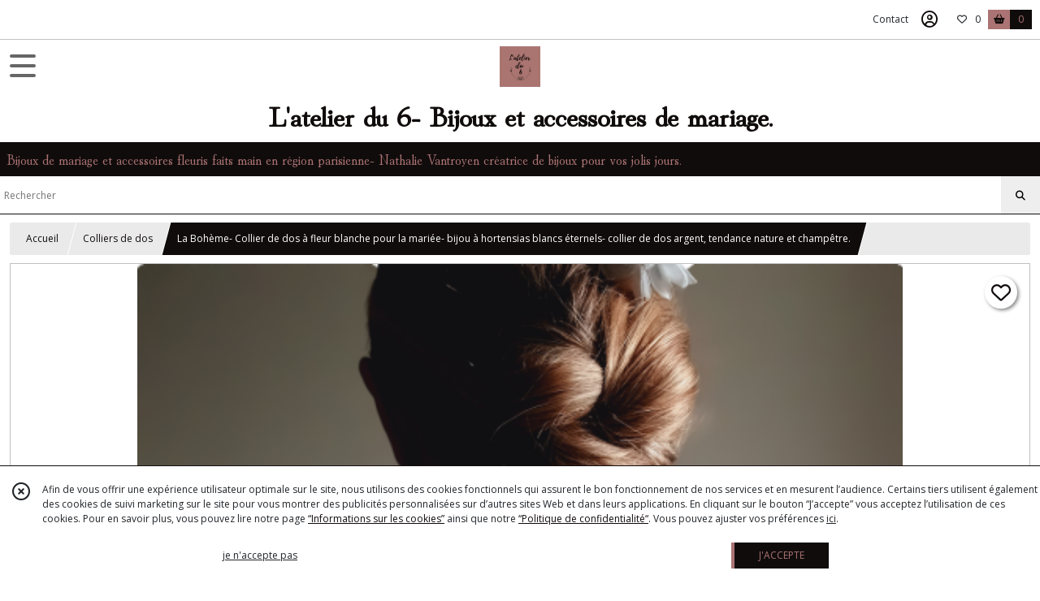

--- FILE ---
content_type: text/html; charset=UTF-8
request_url: https://latelierdu6.com/1948323-La-Boheme-Collier-de-dos-a-fleur-blanche-pour-la-mariee-bijou-a-hortensias-blancs-eternels-collier-de-dos-argent-tendance-nature-et-champetre
body_size: 11429
content:
    <!DOCTYPE html>
<html class="no-js">
<head>
  <meta charset="utf-8">
  <title>La Bohème- Collier de dos à fleur blanche pour la mariée- bijou à hortensias blancs éternels- collier de dos argent, tendance nature et champêtre. | L&#039;atelier du 6- Bijoux et accessoires de mariage.</title>
  <meta name="viewport" content="width=device-width, initial-scale=1">
                <link rel="icon" type="image/png" href="https://eproshopping.cloud/media/5a8bc6f842895506a991766c31cf7f99541448c6/favicon/favicon-16x16.png" sizes="16x16"><link rel="icon" type="image/png" href="https://eproshopping.cloud/media/5a8bc6f842895506a991766c31cf7f99541448c6/favicon/favicon-32x32.png" sizes="32x32"><link rel="icon" type="image/png" href="https://eproshopping.cloud/media/5a8bc6f842895506a991766c31cf7f99541448c6/favicon/favicon-96x96.png" sizes="96x96"><link rel="apple-touch-icon" sizes="57x57" href="https://eproshopping.cloud/media/5a8bc6f842895506a991766c31cf7f99541448c6/favicon/apple-touch-icon-57x57.png"><link rel="apple-touch-icon" sizes="60x60" href="https://eproshopping.cloud/media/5a8bc6f842895506a991766c31cf7f99541448c6/favicon/apple-touch-icon-60x60.png"><link rel="apple-touch-icon" sizes="76x76" href="https://eproshopping.cloud/media/5a8bc6f842895506a991766c31cf7f99541448c6/favicon/apple-touch-icon-76x76.png"><link rel="apple-touch-icon" sizes="120x120" href="https://eproshopping.cloud/media/5a8bc6f842895506a991766c31cf7f99541448c6/favicon/apple-touch-icon-120x120.png"><link rel="apple-touch-icon" sizes="152x152" href="https://eproshopping.cloud/media/5a8bc6f842895506a991766c31cf7f99541448c6/favicon/apple-touch-icon-152x152.png"><link rel="apple-touch-icon" sizes="167x167" href="https://eproshopping.cloud/media/5a8bc6f842895506a991766c31cf7f99541448c6/favicon/apple-touch-icon-167x167.png"><link rel="apple-touch-icon" sizes="180x180" href="https://eproshopping.cloud/media/5a8bc6f842895506a991766c31cf7f99541448c6/favicon/apple-touch-icon-180x180.png"><link rel="icon" type="image/png" href="https://eproshopping.cloud/media/5a8bc6f842895506a991766c31cf7f99541448c6/favicon/android-chrome-192x192.png" sizes="192x192">
      <meta property="og:type" content="product" />
  <meta property="og:url" content="https://latelierdu6.com/1948323-La-Boheme-Collier-de-dos-a-fleur-blanche-pour-la-mariee-bijou-a-hortensias-blancs-eternels-collier-de-dos-argent-tendance-nature-et-champetre" />
  <meta property="og:title" content="La Bohème- Collier de dos à fleur blanche pour la mariée- bijou à hortensias blancs éternels- collier de dos argent, tendance nature et champêtre." />
  <meta property="og:description" content="Ce magnifique collier de dos à hortensias blancs séchés a été conçu pour habiller une robe de mariée ou combinaison avec dos nu.. . Il est orné de..." />
  <meta property="og:image" content="https://eproshopping.cloud/media/5a8bc6f842895506a991766c31cf7f99541448c6/produit/a360902a6ad09406888a664844dcdfd7a6afca91.png" />
  <meta property="og:site_name" content="L&#039;atelier du 6- Bijoux et accessoires de mariage." />
                <meta name="google-site-verification" content="AWEaekgK2IrMtevpnDrgGNDdWPAnVVfWYpp72JcOC-M" />
                  <meta name="p:domain_verify" content="6941dd96d5a4e28146f827338444d05d" />
                  <meta name="facebook-domain-verification" content="w0iuklbu22stnwwdgh2fejl96kdg2o" />
        <script>
    document.documentElement.className = document.documentElement.className.replace(/\bno-js\b/,'js');
  </script>
  <link href="https://fonts.googleapis.com/css2?family=Open+Sans:wght@300..800" rel="stylesheet" type="text/css">
          <link href="https://fonts.googleapis.com/css?family=Hina+Mincho:400" rel="stylesheet" type="text/css">
      <link rel="stylesheet" href="/build/997.ba563669.css"><link rel="stylesheet" href="/build/834.16e61b03.css"><link rel="stylesheet" href="/build/80.34683c74.css"><link rel="stylesheet" href="/build/frontend.1fc37339.css">
  <link rel="stylesheet" href="/theme/css/theme_38614_3c0e720d.css" media="screen">
                  <script type="text/javascript">
      window.$crisp=[];
      window.CRISP_WEBSITE_ID="e3f9fa96-6f6f-4205-9c2a-d406188e0bd9";
      (function(){
        d=document;
        s=d.createElement("script");
        s.src="https://client.crisp.chat/l.js";
        s.async=1;
        d.getElementsByTagName("head")[0].appendChild(s);
      })();
    </script>
  
  <script src="/build/runtime.a75ddfe5.js" defer></script><script src="/build/406.a97bfe4f.js" defer></script><script src="/build/997.8d0fd1da.js" defer></script><script src="/build/923.0164837a.js" defer></script><script src="/build/834.74802303.js" defer></script><script src="/build/80.8bac68f7.js" defer></script><script src="/build/110.01a93047.js" defer></script><script src="/build/609.a2a9851b.js" defer></script><script src="/build/frontend.16e0848b.js" defer></script>
    <script>
        document.addEventListener('DOMContentLoaded', function() {
      initProductPage('\u007B\u0022functionalPriceExtension\u0022\u003A\u0022included\u0022\u007D', '\u007B\u0022customizationConfig\u0022\u003A\u005B\u007B\u0022type\u0022\u003A\u0022select\u0022,\u0022label\u0022\u003A\u0022Finition\u0020cha\\u00eene\u0022,\u0022helper\u0022\u003A\u0022\u0022,\u0022required\u0022\u003Atrue,\u0022list\u0022\u003A\u005B\u0022Argent\u0020\u0028\u0020comme\u0020mod\\u00e8le\u0020\u0029\u0022,\u0022Or\u0022\u005D\u007D\u005D,\u0022pricing\u0022\u003A\u005B\u005D,\u0022inventories\u0022\u003A\u005B\u005D,\u0022id\u0022\u003A\u00221948323\u0022,\u0022title\u0022\u003A\u0022La\u0020Boh\\u00e8me\u002D\u0020Collier\u0020de\u0020dos\u0020\\u00e0\u0020fleur\u0020blanche\u0020pour\u0020la\u0020mari\\u00e9e\u002D\u0020bijou\u0020\\u00e0\u0020hortensias\u0020blancs\u0020\\u00e9ternels\u002D\u0020collier\u0020de\u0020dos\u0020argent,\u0020tendance\u0020nature\u0020et\u0020champ\\u00eatre.\u0022,\u0022reference\u0022\u003Anull,\u0022description\u0022\u003A\u0022\u003Cp\u003ECe\u0020magnifique\u0020collier\u0020de\u0020dos\u0020\u0026agrave\u003B\u0020hortensias\u0020blancs\u0020s\u0026eacute\u003Bch\u0026eacute\u003Bs\u0020a\u0020\u0026eacute\u003Bt\u0026eacute\u003B\u0020con\u0026ccedil\u003Bu\u0020pour\u0020habiller\u0020une\u0020robe\u0020de\u0020mari\u0026eacute\u003Be\u0020ou\u0020combinaison\u0020avec\u0020dos\u0020nu.\u003C\\\/p\u003E\\r\\n\u003Cp\u003EIl\u0020est\u0020orn\u0026eacute\u003B\u0020de\u0020beaux\u0020p\u0026eacute\u003Btales\u0020blancs\u0020issus\u0020d\u0027une\u0020esp\u0026eacute\u003Bce\u0020d\u0027hortensias\u0020au\u0020volume\u0020g\u0026eacute\u003Bn\u0026eacute\u003Breux.\u0020L\u0027avant\u0020du\u0020collier\u0020est\u0020simplement\u0020habill\u0026eacute\u003B\u0020d\u0027une\u0020perle\u0020nacr\u0026eacute\u003Be\u0020ronde\u0020blanche\u0020et\u0020d\u0027une\u0020cha\u0026icirc\u003Bne\u0020fine\u0020en\u0020acier\u0020argent\u0026eacute\u003B.\u003C\\\/p\u003E\\r\\n\u003Cp\u003ELe\u0020bijou\u0020de\u0020dos\u0020s\u0027enfile\u0020simplement\u0020par\u0020la\u0020t\u0026ecirc\u003Bte\u0020avant\u0020de\u0020r\u0026eacute\u003Baliser\u0020votre\u0020coiffure,\u0020il\u0020est\u0020important\u0020de\u0020ne\u0020pas\u0020m\u0026ecirc\u003Bler\u0020votre\u0020chevelure\u0020aux\u0020fleurs\u0020et\u0020d\u0027\u0026eacute\u003Bviter\u0020des\u0020manipulations\u0020r\u0026eacute\u003Bp\u0026eacute\u003Bt\u0026eacute\u003Bes.\u003C\\\/p\u003E\\r\\n\u003Cp\u003ELa\u0020Boh\u0026egrave\u003Bme\u0020est\u0020une\u0020collection\u0020qui\u0020se\u0020veut\u0020\u0026eacute\u003Bl\u0026eacute\u003Bgante,\u0020chic\u0020et\u0020emprunt\u0020de\u0020naturel\u0020simple\u0020et\u0020beau.\u003C\\\/p\u003E\\r\\n\u003Cp\u003EJe\u0020vous\u0020conseille\u0020de\u0020compl\u0026eacute\u003Bter\u0020votre\u0020dress\u0020code\u0020avec\u0020l\u0027\u0026eacute\u003Bpingle\u0020assortie\u0020au\u0020bijou\u0020de\u0020dos.\u003C\\\/p\u003E\\r\\n\u003Cp\u003ELes\u0020cr\u0026eacute\u003Bations\u0020avec\u0020fleurs\u0020stabilis\u0026eacute\u003Bes\u0020doivent\u0020conserv\u0026eacute\u003Bes\u0020dans\u0020leur\u0020\u0026eacute\u003Bcrin,\u0020\u0026agrave\u003B\u0020l\u0027abri\u0020de\u0020la\u0020lumi\u0026eacute\u003Bre\u0020et\u0020de\u0020l\u0027humidit\u0026eacute\u003B.\u003C\\\/p\u003E\\r\\n\u003Cp\u003EJe\u0020travaille\u0020avec\u0020trois\u0020esp\u0026eacute\u003Bces\u0020d\u0027hortensias\u0020diff\u0026eacute\u003Brents\u0020que\u0020j\u0027utilise\u0020selon\u0020mon\u0020inspiration\u0020et\u0020la\u0020possibilit\u0026eacute\u003B\u0020de\u0020les\u0020travailler.\u0026nbsp\u003B\u003C\\\/p\u003E\\r\\n\u003Cp\u003EN\u0027h\u0026eacute\u003Bsitez\u0020pas\u0020\u0026agrave\u003B\u0020me\u0020contacter\u0020dans\u0020l\u0027onglet\u0020contact\u0020pour\u0020toute\u0020demande\u0020de\u0020personnalisation.\u003C\\\/p\u003E\\r\\n\u003Cp\u003ENotre\u0020\u0026eacute\u003Bpingle\u0020assortie\u0020\u003A\u003C\\\/p\u003E\\r\\n\u003Cp\u003E\u003Ca\u0020href\u003D\\\u0022https\u003A\\\/\\\/latelierdu6.com\\\/1948342\u002DLa\u002DBoheme\u002Dgrande\u002Depingle\u002Da\u002Dchignon\u002Dde\u002Dmariee\u002Davec\u002Dfleurs\u002Dblanches\u002Dsechees\u002Daccessoire\u002Dde\u002Dcoiffure\u002Dfleuri\u002Dtendance\u002Dnature\\\u0022\u003Ehttps\u003A\\\/\\\/latelierdu6.com\\\/1948342\u002DLa\u002DBoheme\u002Dgrande\u002Depingle\u002Da\u002Dchignon\u002Dde\u002Dmariee\u002Davec\u002Dfleurs\u002Dblanches\u002Dsechees\u002Daccessoire\u002Dde\u002Dcoiffure\u002Dfleuri\u002Dtendance\u002Dnature\u003C\\\/a\u003E\u003C\\\/p\u003E\\r\\n\u003Cp\u003E\u0026nbsp\u003B\u003C\\\/p\u003E\\r\\n\u003Cp\u003E\u003Cspan\u0020style\u003D\\\u0022text\u002Ddecoration\u003A\u0020underline\u003B\\\u0022\u003EC\u0020O\u0020M\u0020P\u0020O\u0020S\u0020I\u0020T\u0020I\u0020O\u0020N\u0026nbsp\u003B\u0020\u0026amp\u003B\u0020D\u0020I\u0020M\u0020E\u0020N\u0020S\u0020I\u0020O\u0020N\u0020S\u0020\u003A\u003C\\\/span\u003E\u003C\\\/p\u003E\\r\\n\u003Cul\u003E\\r\\n\u003Cli\u003EMat\u0026eacute\u003Briaux\u0020de\u0020la\u0020cha\u0026icirc\u003Bne\u0020\u003A\u0020acier\u0020argent\u0026eacute\u003B\u003C\\\/li\u003E\\r\\n\u003Cli\u003EHortensias\u0020blanc\\\/\u0020stabilis\u0026eacute\u003Bs\u003C\\\/li\u003E\\r\\n\u003Cli\u003EDimension\u0020collier\u0020de\u0020dos\u0020\u003A\u002070\u0020cm\u003C\\\/li\u003E\\r\\n\u003Cli\u003EEpingle\u0020de\u0020cheveux\u0020\u003A\u0020\u002B\u0020ou\u0020\u002D\u0020\u003A\u002012\u0020cm\u003Cspan\u0020style\u003D\\\u0022color\u003A\u0020\u0023e03e2d\u003B\\\u0022\u003E\u0020\u0028\u0020ne\u0020convient\u0020pas\u0020aux\u0020cheveux\u0020fins\u0020\u0029\u003C\\\/span\u003E\u003C\\\/li\u003E\\r\\n\u003C\\\/ul\u003E\\r\\n\u003Cp\u003E\u003Ca\u0020href\u003D\\\u0022https\u003A\\\/\\\/latelierdu6.com\\\/\\\u0022\u003Ehttps\u003A\\\/\\\/latelierdu6.com\\\/\u003C\\\/a\u003E\u003C\\\/p\u003E\\r\\n\u003Cp\u003E\u0026nbsp\u003B\u003C\\\/p\u003E\u0022,\u0022shortDescription\u0022\u003Anull,\u0022position\u0022\u003A0,\u0022category\u0022\u003A\u0022id\u007E275745\u0022,\u0022mediaObjects\u0022\u003A\u005B\u0022id\u007E5044533\u0022,\u0022id\u007E5044535\u0022,\u0022id\u007E5044536\u0022,\u0022id\u007E5044544\u0022,\u0022id\u007E5044545\u0022,\u0022id\u007E5044547\u0022,\u0022id\u007E5044548\u0022,\u0022id\u007E5044549\u0022,\u0022id\u007E5044550\u0022,\u0022id\u007E5044551\u0022,\u0022id\u007E5044552\u0022,\u0022id\u007E5044553\u0022\u005D,\u0022isOptionRequired\u0022\u003Atrue,\u0022optionHelper\u0022\u003A\u0022\u0022,\u0022optionLabel\u0022\u003A\u0022\u0022,\u0022options\u0022\u003A\u005B\u007B\u0022pricing\u0022\u003A\u005B\u007B\u0022threshold\u0022\u003A1,\u0022frequency\u0022\u003A\u0022none\u0022,\u0022amount\u0022\u003A52.0,\u0022amountWithTax\u0022\u003A52.0,\u0022discountAmount\u0022\u003A0.0,\u0022discountAmountWithTax\u0022\u003A0.0,\u0022discountKind\u0022\u003A\u0022none\u0022,\u0022discountRate\u0022\u003A0.0,\u0022discountSource\u0022\u003A\u0022none\u0022,\u0022discounts\u0022\u003A\u005B\u005D,\u0022taxes\u0022\u003A\u005B\u007B\u0022type\u0022\u003A\u0022vat\u0022,\u0022amount\u0022\u003A0.0,\u0022rate\u0022\u003A0.0\u007D\u005D\u007D\u005D,\u0022inventories\u0022\u003A\u005B\u007B\u0022id\u0022\u003Anull,\u0022sku\u0022\u003Anull,\u0022availability\u0022\u003Anull,\u0022displayMode\u0022\u003A\u0022hidden\u0022,\u0022inventoryMode\u0022\u003Anull,\u0022onDemandDelay\u0022\u003A0,\u0022onDemandText\u0022\u003Anull,\u0022stockQuantity\u0022\u003Anull,\u0022storageLocation\u0022\u003Anull,\u0022preparationTime\u0022\u003A0,\u0022eligibleForRestockNotifications\u0022\u003Afalse\u007D\u005D,\u0022id\u0022\u003A\u00221570905\u0022,\u0022title\u0022\u003A\u0022Collier\u0020de\u0020dos\u0022,\u0022reference\u0022\u003A\u0022\u0022,\u0022position\u0022\u003A0,\u0022acceptedAsFinalOption\u0022\u003Atrue,\u0022optionHelper\u0022\u003A\u0022\u0022,\u0022optionLabel\u0022\u003A\u0022\u0022,\u0022children\u0022\u003A\u005B\u005D\u007D,\u007B\u0022pricing\u0022\u003A\u005B\u007B\u0022threshold\u0022\u003A1,\u0022frequency\u0022\u003A\u0022none\u0022,\u0022amount\u0022\u003A81.0,\u0022amountWithTax\u0022\u003A81.0,\u0022discountAmount\u0022\u003A0.0,\u0022discountAmountWithTax\u0022\u003A0.0,\u0022discountKind\u0022\u003A\u0022none\u0022,\u0022discountRate\u0022\u003A0.0,\u0022discountSource\u0022\u003A\u0022none\u0022,\u0022discounts\u0022\u003A\u005B\u005D,\u0022taxes\u0022\u003A\u005B\u007B\u0022type\u0022\u003A\u0022vat\u0022,\u0022amount\u0022\u003A0.0,\u0022rate\u0022\u003A0.0\u007D\u005D\u007D\u005D,\u0022inventories\u0022\u003A\u005B\u007B\u0022id\u0022\u003Anull,\u0022sku\u0022\u003Anull,\u0022availability\u0022\u003Anull,\u0022displayMode\u0022\u003A\u0022hidden\u0022,\u0022inventoryMode\u0022\u003Anull,\u0022onDemandDelay\u0022\u003A0,\u0022onDemandText\u0022\u003Anull,\u0022stockQuantity\u0022\u003Anull,\u0022storageLocation\u0022\u003Anull,\u0022preparationTime\u0022\u003A0,\u0022eligibleForRestockNotifications\u0022\u003Afalse\u007D\u005D,\u0022id\u0022\u003A\u00221570906\u0022,\u0022title\u0022\u003A\u0022Collier\u0020de\u0020dos\u0020\u002B\u0020Grande\u0020\\u00e9pingle\u0022,\u0022reference\u0022\u003A\u0022\u0022,\u0022position\u0022\u003A1,\u0022acceptedAsFinalOption\u0022\u003Atrue,\u0022optionHelper\u0022\u003A\u0022\u0022,\u0022optionLabel\u0022\u003A\u0022\u0022,\u0022children\u0022\u003A\u005B\u005D\u007D\u005D\u007D', '\u005B\u005D');
          });
  </script>
</head>
<body>

      
<header class="t_A06 ">
  <div class="HeaderTop">
    <div class="wrapper">
      <div class="main">
              </div>
      <div class="aside">
                    <ul class="PageLinkContainer level-0" >
                    <li>
                  <a href="/page/qui-sommes-nous.html">
                        <span class="text">Qui sommes nous ?</span>
                      </a>
                      </li>
      </ul>

        <ul>
                      <li class="contact">
              <a href="/contactez-nous">Contact</a>
            </li>
                          <li class="blog">
                <a href="/blog">
                  <div class="icon"><span class="fa-brands fa-blogger"></span></div>
                  <div class="text">Blog de L&#039;atelier du 6</div>
                </a>
              </li>
                                                                                        <li class="login">
                    <a class="js-adv-modal-open" href="/login" aria-label="Espace client">
                      <span class="far fa-user-circle"></span>
                    </a>
                  </li>
                                                                    <li class="favorite">
                <a href="/espace-client/mes-favoris">
                  <div class="icon"><span class="fa-regular fa-heart"></span></div>
                  <div class="counter js-favoriteTotal-total-products">0</div>
                </a>
              </li>
                                      <li class="cart">
                <a href="/panier">
                  <div class="icon"><span class="fas fa-shopping-basket"></span></div>
                  <div class="counter js-cartTotal-total-products">0</div>
                </a>
              </li>
                              </ul>
      </div>
    </div>
  </div>
  <div class="HeaderMiddle">
    <div class="wrapper">
      <div id="header-menu-mobile-toggle">
        <span>Toggle Menu</span>
      </div>
      <div class="main">
        <a href="/">
          <img src="https://eproshopping.cloud/media/5a8bc6f842895506a991766c31cf7f99541448c6/logo/46c05e70ad0a38a5caa9ba9f0a16cd821eddeabf.png" class="js-PreviewLogo">
          <div>
                                          <div class="title es-custom-fg1 es-custom-f1 es-custom-fs-title js-PreviewTitle">L&#039;atelier du 6- Bijoux et accessoires de mariage.</div>
                                                    <div class="baseline es-custom-fg1 es-custom-f1 es-custom-fs-small js-PreviewBaseline">Bijoux de mariage et accessoires fleuris faits main en région parisienne- Nathalie Vantroyen créatrice de bijoux pour vos jolis jours.</div>
                      </div>
        </a>
      </div>
      <div class="aside">
        <div class="login">
                                    <a class="js-adv-modal-open" href="/login">
                <div class="text">SE CONNECTER</div>
              </a>
                              </div>
                  <div class="cart">
            <a href="/panier">
              <div class="text">PANIER</div>
              <div class="counter js-cartTotal-total-products">0</div>
            </a>
          </div>
                <div class="search-form">
          <input type="search" data-url="/catalogue" placeholder="Rechercher">
          <button aria-label="Rechercher"><i class="fas fa-search"></i></button>
        </div>
      </div>
    </div>
  </div>
    <nav class="Menu t_C01">
  <div>
    <ul class="level-0 " >
                    <li>
                              <a href="/">
                              <span class="icon fas fa-home mr-0"></span>
                            <span class="text"></span>
                          </a>
                                </li>
                      <li>
                              <a href="/catalogue">
                            <span class="text">Tous nos produits</span>
                              <span class="fa-solid fa-chevron-right"></span>
                          </a>
                                    <ul class="level-1 display-left" style="display:none">
      <li class="MobileHeaderMenu">
              <a href="/catalogue">
                    <span class="text">Tous nos produits</span>
        </a>
          </li>
                    <li>
                              <a href="/catalogue/275730-C">
                            <span class="text">Colliers </span>
                          </a>
                                </li>
                      <li>
                              <a href="/catalogue/275745-Bijou-de-dos">
                            <span class="text">Colliers de dos</span>
                          </a>
                                </li>
                      <li>
                              <a href="/catalogue/275749-Parure">
                            <span class="text">Parures </span>
                          </a>
                                </li>
                      <li>
                              <a href="/catalogue/275748-Bracelet">
                            <span class="text">Bracelets </span>
                          </a>
                                </li>
                      <li>
                              <a href="/catalogue/275750-Accessoire-coiffure">
                            <span class="text">Accessoires coiffure</span>
                          </a>
                                </li>
                      <li>
                              <a href="/catalogue/275751-Boucles-d-oreilles">
                            <span class="text">Boucles d&#039;oreilles</span>
                          </a>
                                </li>
                      <li>
                              <a href="/catalogue/309882-Pochettes-sac-a-mains">
                            <span class="text">Pochettes, sac à mains</span>
                          </a>
                                </li>
                      <li>
                              <a href="/catalogue/296322-Bracelets-de-cheville">
                            <span class="text">Bracelets de cheville</span>
                          </a>
                                </li>
                      <li>
                              <a href="/catalogue/310127-Voiles-de-mariee">
                            <span class="text">Voiles de mariée</span>
                          </a>
                                </li>
                      <li>
                              <a href="/catalogue/310141-Jarretieres-de-mariee">
                            <span class="text">Jarretières de mariée </span>
                          </a>
                                </li>
                      <li>
                              <a href="/catalogue/323405-Commandes-personnalisees">
                            <span class="text">Commandes personnalisées </span>
                          </a>
                                </li>
                      <li>
                              <a href="/catalogue/323451-Ondine-Collection">
                            <span class="text">Ondine Collection</span>
                          </a>
                                </li>
                      <li>
                              <a href="/catalogue/331117-Medaillons-bouquets-de-mariee">
                            <span class="text">Médaillons bouquets de mariée</span>
                          </a>
                                </li>
                      <li>
                              <a href="/catalogue/332702-Carte-cadeau-electronique">
                            <span class="text">Carte cadeau électronique</span>
                          </a>
                                </li>
                      <li>
                              <a href="/catalogue/337728-Supplement-option-de-personnalisation">
                            <span class="text">Supplément option de personnalisation</span>
                          </a>
                                </li>
                      <li>
                              <a href="/catalogue/345751-Nos-ecrins-cadeaux">
                            <span class="text">Nos écrins cadeaux</span>
                          </a>
                                </li>
                      <li>
                              <a href="/catalogue/355658-Boutonnieres-maries">
                            <span class="text">Boutonnières mariés</span>
                          </a>
                                </li>
      </ul>
              </li>
                      <li>
                              <a href="/catalogue/275730-C">
                            <span class="text">Colliers </span>
                          </a>
                                </li>
                      <li>
                              <a href="/catalogue/275745-Bijou-de-dos">
                            <span class="text">Colliers de dos</span>
                          </a>
                                </li>
                      <li>
                              <a href="/catalogue/275749-Parure">
                            <span class="text">Parures </span>
                          </a>
                                </li>
                      <li>
                              <a href="/catalogue/275748-Bracelet">
                            <span class="text">Bracelets </span>
                          </a>
                                </li>
                      <li>
                              <a href="/catalogue/275750-Accessoire-coiffure">
                            <span class="text">Accessoires coiffure</span>
                          </a>
                                </li>
                      <li>
                              <a href="/catalogue/275751-Boucles-d-oreilles">
                            <span class="text">Boucles d&#039;oreilles</span>
                          </a>
                                </li>
                      <li>
                              <a href="/catalogue/309882-Pochettes-sac-a-mains">
                            <span class="text">Pochettes, sac à mains</span>
                          </a>
                                </li>
                      <li>
                              <a href="/catalogue/296322-Bracelets-de-cheville">
                            <span class="text">Bracelets de cheville</span>
                          </a>
                                </li>
                      <li>
                              <a href="/catalogue/310127-Voiles-de-mariee">
                            <span class="text">Voiles de mariée</span>
                          </a>
                                </li>
                      <li>
                              <a href="/catalogue/310141-Jarretieres-de-mariee">
                            <span class="text">Jarretières de mariée </span>
                          </a>
                                </li>
                      <li>
                              <a href="/catalogue/323405-Commandes-personnalisees">
                            <span class="text">Commandes personnalisées </span>
                          </a>
                                </li>
                      <li>
                              <a href="/catalogue/323451-Ondine-Collection">
                            <span class="text">Ondine Collection</span>
                          </a>
                                </li>
                      <li>
                              <a href="/catalogue/331117-Medaillons-bouquets-de-mariee">
                            <span class="text">Médaillons bouquets de mariée</span>
                          </a>
                                </li>
                      <li>
                              <a href="/catalogue/332702-Carte-cadeau-electronique">
                            <span class="text">Carte cadeau électronique</span>
                          </a>
                                </li>
                      <li>
                              <a href="/catalogue/337728-Supplement-option-de-personnalisation">
                            <span class="text">Supplément option de personnalisation</span>
                          </a>
                                </li>
                      <li>
                              <a href="/catalogue/345751-Nos-ecrins-cadeaux">
                            <span class="text">Nos écrins cadeaux</span>
                          </a>
                                </li>
                      <li>
                              <a href="/catalogue/355658-Boutonnieres-maries">
                            <span class="text">Boutonnières mariés</span>
                          </a>
                                </li>
      </ul>
    <span id="MenuIndicator"></span>
  </div>
</nav>

  <div class="HeaderBottom">
    <div class="baseline es-custom-bg2 es-custom-fg2 es-custom-f1 es-custom-fs js-PreviewBaseline">
      Bijoux de mariage et accessoires fleuris faits main en région parisienne- Nathalie Vantroyen créatrice de bijoux pour vos jolis jours.
    </div>
    <div class="search-form es-custom-b1">
      <input type="search" data-url="/catalogue" placeholder="Rechercher">
      <button aria-label="Rechercher"><i class="fas fa-search"></i></button>
    </div>
  </div>
</header>

    <nav aria-label="breadcrumb">
    <ol class="Breadcrumb">
      <li class="es-custom-fg1"><a href="/">Accueil</a></li>
              <li class="es-custom-fg1"><a href="/catalogue/275745-Bijou-de-dos">Colliers de dos</a></li>
            <li class="active es-custom-bg2" aria-current="page">La Bohème- Collier de dos à fleur blanche pour la mariée- bijou à hortensias blancs éternels- collier de dos argent, tendance nature et champêtre.</li>
    </ol>
  </nav>
  <main class="ProductPage" itemscope itemtype="https://schema.org/Product">
    <div class="ProductHeader">
      <div class="ProductGallery">
            <div class="ProductFavorite js-toggle-favorite " data-url="/applications/favorite-list/toggle?id=P-1948323">
    <span class="fa-solid fa-heart"></span>
    <span class="fa-solid fa-heart-circle-minus hover" title="Retirer de ma liste de favoris"></span>
    <span class="fa-regular fa-heart"></span>
    <span class="fa-regular fa-heart-circle-plus hover" title="Ajouter à ma liste de favoris"></span>
  </div>
  <div id="product-gallery">
            <a href="https://eproshopping.cloud/media/5a8bc6f842895506a991766c31cf7f99541448c6/produit/a360902a6ad09406888a664844dcdfd7a6afca91-lg.png"><img src="https://eproshopping.cloud/media/5a8bc6f842895506a991766c31cf7f99541448c6/produit/a360902a6ad09406888a664844dcdfd7a6afca91.png" title="Collier mariée La Bohème 8" itemprop="image"></a>
                <a href="https://eproshopping.cloud/media/5a8bc6f842895506a991766c31cf7f99541448c6/produit/7d83547187bd16044a9fc9bdde556ca61aa6b6e2-lg.png"><img src="https://eproshopping.cloud/media/5a8bc6f842895506a991766c31cf7f99541448c6/produit/7d83547187bd16044a9fc9bdde556ca61aa6b6e2.png" title="Collier mariée La Bohème 5"></a>
                <a href="https://eproshopping.cloud/media/5a8bc6f842895506a991766c31cf7f99541448c6/produit/14965033d263d63dfe5c4d5ff975f2c0d4631855-lg.png"><img src="https://eproshopping.cloud/media/5a8bc6f842895506a991766c31cf7f99541448c6/produit/14965033d263d63dfe5c4d5ff975f2c0d4631855.png" title="Collier mariée La Bohème "></a>
                <a href="https://eproshopping.cloud/media/5a8bc6f842895506a991766c31cf7f99541448c6/produit/af33bcf6f46d288568def097885ccfa2b2ab6226-lg.png"><img src="https://eproshopping.cloud/media/5a8bc6f842895506a991766c31cf7f99541448c6/produit/af33bcf6f46d288568def097885ccfa2b2ab6226.png" title="Collier mariée La Bohème 3"></a>
                <a href="https://eproshopping.cloud/media/5a8bc6f842895506a991766c31cf7f99541448c6/produit/31f7ba8eb21d3f1bce8c5195e07054c10bea89e4-lg.png"><img src="https://eproshopping.cloud/media/5a8bc6f842895506a991766c31cf7f99541448c6/produit/31f7ba8eb21d3f1bce8c5195e07054c10bea89e4.png" title="Collier mariée La Bohème 10"></a>
                <a href="https://eproshopping.cloud/media/5a8bc6f842895506a991766c31cf7f99541448c6/produit/76b37c8f68f493759297a01af547cf5117ad8b79-lg.png"><img src="https://eproshopping.cloud/media/5a8bc6f842895506a991766c31cf7f99541448c6/produit/76b37c8f68f493759297a01af547cf5117ad8b79.png" title="Collier mariée La Bohème 9"></a>
                <a href="https://eproshopping.cloud/media/5a8bc6f842895506a991766c31cf7f99541448c6/produit/1dcc9dbae258f37953ef6eb414c8496fc1e3ed9d-lg.jpg"><img src="https://eproshopping.cloud/media/5a8bc6f842895506a991766c31cf7f99541448c6/produit/1dcc9dbae258f37953ef6eb414c8496fc1e3ed9d.jpg" title="20240315_154323"></a>
                <a href="https://eproshopping.cloud/media/5a8bc6f842895506a991766c31cf7f99541448c6/produit/656e20d83fcf8a8e75b115e0516d6826467a81d8-lg.jpg"><img src="https://eproshopping.cloud/media/5a8bc6f842895506a991766c31cf7f99541448c6/produit/656e20d83fcf8a8e75b115e0516d6826467a81d8.jpg" title="20240315_154402"></a>
                <a href="https://eproshopping.cloud/media/5a8bc6f842895506a991766c31cf7f99541448c6/produit/e6b39abddeef0f9b90630b0f5213a1513ee24fe0-lg.png"><img src="https://eproshopping.cloud/media/5a8bc6f842895506a991766c31cf7f99541448c6/produit/e6b39abddeef0f9b90630b0f5213a1513ee24fe0.png" title="Épingle La Bohème 5"></a>
                <a href="https://eproshopping.cloud/media/5a8bc6f842895506a991766c31cf7f99541448c6/produit/63a72020e454783da7b14e988d5775af93554bbc-lg.png"><img src="https://eproshopping.cloud/media/5a8bc6f842895506a991766c31cf7f99541448c6/produit/63a72020e454783da7b14e988d5775af93554bbc.png" title="Épingle La Bohème "></a>
                <a href="https://eproshopping.cloud/media/5a8bc6f842895506a991766c31cf7f99541448c6/produit/b7f629ce21c2e87efbb16dcd6e2c01c1bd0ae54f-lg.jpg"><img src="https://eproshopping.cloud/media/5a8bc6f842895506a991766c31cf7f99541448c6/produit/b7f629ce21c2e87efbb16dcd6e2c01c1bd0ae54f.jpg" title="Épingle La Bohème 3"></a>
                <a href="https://eproshopping.cloud/media/5a8bc6f842895506a991766c31cf7f99541448c6/produit/30f3282d028d05b1f5122ddc6602354859bbba42-lg.jpg"><img src="https://eproshopping.cloud/media/5a8bc6f842895506a991766c31cf7f99541448c6/produit/30f3282d028d05b1f5122ddc6602354859bbba42.jpg" title="Chaîne dorée ou argentée"></a>
      </div>
  <div class="product-image-slider-thumbnails">
          <div class="product-image-thumbnails">
        <div><img src="https://eproshopping.cloud/media/5a8bc6f842895506a991766c31cf7f99541448c6/produit/a360902a6ad09406888a664844dcdfd7a6afca91.png"></div>
      </div>
          <div class="product-image-thumbnails">
        <div><img src="https://eproshopping.cloud/media/5a8bc6f842895506a991766c31cf7f99541448c6/produit/7d83547187bd16044a9fc9bdde556ca61aa6b6e2.png"></div>
      </div>
          <div class="product-image-thumbnails">
        <div><img src="https://eproshopping.cloud/media/5a8bc6f842895506a991766c31cf7f99541448c6/produit/14965033d263d63dfe5c4d5ff975f2c0d4631855.png"></div>
      </div>
          <div class="product-image-thumbnails">
        <div><img src="https://eproshopping.cloud/media/5a8bc6f842895506a991766c31cf7f99541448c6/produit/af33bcf6f46d288568def097885ccfa2b2ab6226.png"></div>
      </div>
          <div class="product-image-thumbnails">
        <div><img src="https://eproshopping.cloud/media/5a8bc6f842895506a991766c31cf7f99541448c6/produit/31f7ba8eb21d3f1bce8c5195e07054c10bea89e4.png"></div>
      </div>
          <div class="product-image-thumbnails">
        <div><img src="https://eproshopping.cloud/media/5a8bc6f842895506a991766c31cf7f99541448c6/produit/76b37c8f68f493759297a01af547cf5117ad8b79.png"></div>
      </div>
          <div class="product-image-thumbnails">
        <div><img src="https://eproshopping.cloud/media/5a8bc6f842895506a991766c31cf7f99541448c6/produit/1dcc9dbae258f37953ef6eb414c8496fc1e3ed9d.jpg"></div>
      </div>
          <div class="product-image-thumbnails">
        <div><img src="https://eproshopping.cloud/media/5a8bc6f842895506a991766c31cf7f99541448c6/produit/656e20d83fcf8a8e75b115e0516d6826467a81d8.jpg"></div>
      </div>
          <div class="product-image-thumbnails">
        <div><img src="https://eproshopping.cloud/media/5a8bc6f842895506a991766c31cf7f99541448c6/produit/e6b39abddeef0f9b90630b0f5213a1513ee24fe0.png"></div>
      </div>
          <div class="product-image-thumbnails">
        <div><img src="https://eproshopping.cloud/media/5a8bc6f842895506a991766c31cf7f99541448c6/produit/63a72020e454783da7b14e988d5775af93554bbc.png"></div>
      </div>
          <div class="product-image-thumbnails">
        <div><img src="https://eproshopping.cloud/media/5a8bc6f842895506a991766c31cf7f99541448c6/produit/b7f629ce21c2e87efbb16dcd6e2c01c1bd0ae54f.jpg"></div>
      </div>
          <div class="product-image-thumbnails">
        <div><img src="https://eproshopping.cloud/media/5a8bc6f842895506a991766c31cf7f99541448c6/produit/30f3282d028d05b1f5122ddc6602354859bbba42.jpg"></div>
      </div>
      </div>
<div class="SocialShare">
              <a class="SocialShare-link facebook" href="https://www.facebook.com/share.php?u=https%3A%2F%2Flatelierdu6.com%2F1948323-La-Boheme-Collier-de-dos-a-fleur-blanche-pour-la-mariee-bijou-a-hortensias-blancs-eternels-collier-de-dos-argent-tendance-nature-et-champetre" target="_blank"><i class="fab fa-facebook-square"></i> Partager</a>
      <a class="SocialShare-link pinterest" data-base="http://pinterest.com/pin/create/button/?url=https%3A%2F%2Flatelierdu6.com%2F1948323-La-Boheme-Collier-de-dos-a-fleur-blanche-pour-la-mariee-bijou-a-hortensias-blancs-eternels-collier-de-dos-argent-tendance-nature-et-champetre&description=La%20Boh%C3%A8me-%20Collier%20de%20dos%20%C3%A0%20fleur%20blanche%20pour%20la%20mari%C3%A9e-%20bijou%20%C3%A0%20hortensias%20blancs%20%C3%A9ternels-%20collier%20de%20dos%20argent%2C%20tendance%20nature%20et%20champ%C3%AAtre.&media=" href="http://pinterest.com/pin/create/button/?url=https%3A%2F%2Flatelierdu6.com%2F1948323-La-Boheme-Collier-de-dos-a-fleur-blanche-pour-la-mariee-bijou-a-hortensias-blancs-eternels-collier-de-dos-argent-tendance-nature-et-champetre&description=La%20Boh%C3%A8me-%20Collier%20de%20dos%20%C3%A0%20fleur%20blanche%20pour%20la%20mari%C3%A9e-%20bijou%20%C3%A0%20hortensias%20blancs%20%C3%A9ternels-%20collier%20de%20dos%20argent%2C%20tendance%20nature%20et%20champ%C3%AAtre.&media=https%3A%2F%2Feproshopping.cloud%2Fmedia%2F5a8bc6f842895506a991766c31cf7f99541448c6%2Fproduit%2Fa360902a6ad09406888a664844dcdfd7a6afca91-lg.png" target="_blank"><i class="fab fa-pinterest"></i> Enregistrer</a>
    <a class="SocialShare-link twitter" href="https://twitter.com/intent/tweet?original_referer=https%3A%2F%2Flatelierdu6.com%2F1948323-La-Boheme-Collier-de-dos-a-fleur-blanche-pour-la-mariee-bijou-a-hortensias-blancs-eternels-collier-de-dos-argent-tendance-nature-et-champetre&text=La%20Boh%C3%A8me-%20Collier%20de%20dos%20%C3%A0%20fleur%20blanche%20pour%20la%20mari%C3%A9e-%20bijou%20%C3%A0%20hortensias%20blancs%20%C3%A9ternels-%20collier%20de%20dos%20argent%2C%20tendance%20nature%20et%20champ%C3%AAtre.&url=https%3A%2F%2Flatelierdu6.com%2F1948323-La-Boheme-Collier-de-dos-a-fleur-blanche-pour-la-mariee-bijou-a-hortensias-blancs-eternels-collier-de-dos-argent-tendance-nature-et-champetre" target="_blank"><i class="fab fa-x-twitter"></i> Poster</a>
</div>

      </div>
      <div class="ProductBrief">
        <h1 class="es-custom-f1" itemprop="name">La Bohème- Collier de dos à fleur blanche pour la mariée- bijou à hortensias blancs éternels- collier de dos argent, tendance nature et champêtre.</h1>
<div class="mt-1 d-flex align-items-center justify-content-between">
      <a class="ProductCategory es-custom-fg1" href="/catalogue/275745-Bijou-de-dos" itemprop="category">Colliers de Dos</a>
    </div>
<div class="ProductReference js-ProductReferenceValue">
            </div>
  <div class="ProductPrice es-custom-fg1 js-ProductPriceValue"  itemprop="offers" itemscope itemtype="https://schema.org/Offer">
          <div class="Price ">
                  <span class="Price-fromNote">
          À partir de
        </span>
                  <span class="Price-value" itemprop="price" content="52">
                <span class="integer">52</span>
                  <span class="currency" itemprop="priceCurrency" content="EUR">€</span>
                      </span>
              <span class="Price-periodKind"></span>
                  </div>

  </div>
  <div class="js-ProductDiscountValue"></div>
    <div class="ProductActionOption"></div>
  <div class="ProductActionQuantity">
    <input type="number" min="1" step="1" value="1" required aria-label="Quantité">
    <div class="ProductStock js-ProductStockValue">
          </div>
  </div>
        <div class="ProductActionCustomization" data-customization-config="&#x5B;&#x7B;&quot;type&quot;&#x3A;&quot;select&quot;,&quot;label&quot;&#x3A;&quot;Finition&#x20;cha&#x5C;u00eene&quot;,&quot;helper&quot;&#x3A;&quot;&quot;,&quot;required&quot;&#x3A;true,&quot;list&quot;&#x3A;&#x5B;&quot;Argent&#x20;&#x28;&#x20;comme&#x20;mod&#x5C;u00e8le&#x20;&#x29;&quot;,&quot;Or&quot;&#x5D;&#x7D;&#x5D;">
      <div>
        Sélectionnez votre option
      </div>
              <div class="ProductCustomizationField">
          <label>
            <span class="ProductCustomizationField-label">Finition chaîne</span>
                                  </label>
                      <div class="es-select">
              <select class="ProductCustomizationField-value" required>
                <option value=""></option>
                                  <option value="Argent ( comme modèle )">Argent ( comme modèle )</option>
                                  <option value="Or">Or</option>
                              </select>
            </div>
                  </div>
          </div>
    <div class="ProductActionButton-Error missing-variant">Veuillez sélectionner une version du produit</div>
  <div class="ProductActionButton-Error missing-customization">Veuillez sélectionner votre personnalisation</div>
  <div class="ProductActionButton-Error quantity">Veuillez sélectionner votre quantité</div>
  <div class="ProductActionButton-Error sold-out">Article épuisé</div>
  <div class="ProductActionButton-Container">
                          <button type="button" class="ProductActionButton es-custom-fg2 es-custom-bg2 js-add-to-cart " data-url="/panier/ajouter" >
        AJOUTER AU PANIER
      </button>
      <button type="button" class="ProductActionButton es-custom-fg2 es-custom-bg2 js-warn-for-restock d-none" data-url="/applications/restock-notifications/subscribe" >
        PRÉVENEZ-MOI DU RETOUR EN STOCK
      </button>
                    <button type="button" class="ProductFavorite js-toggle-favorite " data-url="/applications/favorite-list/toggle?id=P-1948323" aria-label="Ajouter/Retirer de ma liste de favoris">
        <span class="fa-solid fa-heart"></span>
        <span class="fa-solid fa-heart-circle-minus hover" title="Retirer de ma liste de favoris"></span>
        <span class="fa-regular fa-heart"></span>
        <span class="fa-regular fa-heart-circle-plus hover" title="Ajouter à ma liste de favoris"></span>
      </button>
      </div>
  <div class="ProductBrief-requestInfo es-custom-b1 js-adv-modal-open" data-url="/produit/1948323/demande-info">
    <i class="fa-regular fa-comments es-custom-fg1"></i>&nbsp;&nbsp;POSER UNE QUESTION
  </div>
  <div class="PremiumWidget-container lr top">
            <a class="PremiumWidget" href="/page/cgv.html" >
        <div class="icon"><span class="fas fa-lock es-custom-fg1"></span></div>
        <div>
          <div class="title es-custom-f1">Paiement sécurisé </div>
          <div class="subtitle">Visa, Mastercard, Stripe</div>
        </div>
      </a>
                <a class="PremiumWidget" href="https://latelierdu6.com/blog" target="_blank" rel="nofollow">
        <div class="icon"><span class="fa-regular fa-blog es-custom-fg1"></span></div>
        <div>
          <div class="title es-custom-f1">Blog de L&#039;atelier du 6-Conseils et astuces.</div>
          <div class="subtitle">Bien choisir ses bijoux et accessoires de cheveux.</div>
        </div>
      </a>
                <a class="PremiumWidget" href="/page/330627-Tarifs-et-delai-de-livraison.html" >
        <div class="icon"><span class="fa-solid fa-circle-exclamation-check es-custom-fg1"></span></div>
        <div>
          <div class="title es-custom-f1">Livraison sous 15 jours vers la France.</div>
          <div class="subtitle">Vos créations réalisées sur commande. </div>
        </div>
      </a>
                <a class="PremiumWidget" href="/page/330627-Tarifs-et-delai-de-livraison.html" >
        <div class="icon"><span class="fas fa-truck es-custom-fg1"></span></div>
        <div>
          <div class="title es-custom-f1">Livraison Colissimo offerte à 130€ de commande</div>
          <div class="subtitle">Lettre suivie à 3.50€ ou Colissimo domicile à 5.99€</div>
        </div>
      </a>
      </div>


      </div>
    </div>
    <div class="ProductContent">
        <div class="ProductDescription">
    <div class="title es-custom-fg1 es-custom-f1">Description</div>
    <div class="content" itemprop="description"><p>Ce magnifique collier de dos &agrave; hortensias blancs s&eacute;ch&eacute;s a &eacute;t&eacute; con&ccedil;u pour habiller une robe de mari&eacute;e ou combinaison avec dos nu.</p>
<p>Il est orn&eacute; de beaux p&eacute;tales blancs issus d'une esp&eacute;ce d'hortensias au volume g&eacute;n&eacute;reux. L'avant du collier est simplement habill&eacute; d'une perle nacr&eacute;e ronde blanche et d'une cha&icirc;ne fine en acier argent&eacute;.</p>
<p>Le bijou de dos s'enfile simplement par la t&ecirc;te avant de r&eacute;aliser votre coiffure, il est important de ne pas m&ecirc;ler votre chevelure aux fleurs et d'&eacute;viter des manipulations r&eacute;p&eacute;t&eacute;es.</p>
<p>La Boh&egrave;me est une collection qui se veut &eacute;l&eacute;gante, chic et emprunt de naturel simple et beau.</p>
<p>Je vous conseille de compl&eacute;ter votre dress code avec l'&eacute;pingle assortie au bijou de dos.</p>
<p>Les cr&eacute;ations avec fleurs stabilis&eacute;es doivent conserv&eacute;es dans leur &eacute;crin, &agrave; l'abri de la lumi&eacute;re et de l'humidit&eacute;.</p>
<p>Je travaille avec trois esp&eacute;ces d'hortensias diff&eacute;rents que j'utilise selon mon inspiration et la possibilit&eacute; de les travailler.&nbsp;</p>
<p>N'h&eacute;sitez pas &agrave; me contacter dans l'onglet contact pour toute demande de personnalisation.</p>
<p>Notre &eacute;pingle assortie :</p>
<p><a href="https://latelierdu6.com/1948342-La-Boheme-grande-epingle-a-chignon-de-mariee-avec-fleurs-blanches-sechees-accessoire-de-coiffure-fleuri-tendance-nature">https://latelierdu6.com/1948342-La-Boheme-grande-epingle-a-chignon-de-mariee-avec-fleurs-blanches-sechees-accessoire-de-coiffure-fleuri-tendance-nature</a></p>
<p>&nbsp;</p>
<p><span style="text-decoration: underline;">C O M P O S I T I O N&nbsp; &amp; D I M E N S I O N S :</span></p>
<ul>
<li>Mat&eacute;riaux de la cha&icirc;ne : acier argent&eacute;</li>
<li>Hortensias blanc/ stabilis&eacute;s</li>
<li>Dimension collier de dos : 70 cm</li>
<li>Epingle de cheveux : + ou - : 12 cm<span style="color: #e03e2d;"> ( ne convient pas aux cheveux fins )</span></li>
</ul>
<p><a href="https://latelierdu6.com/">https://latelierdu6.com/</a></p>
<p>&nbsp;</p></div>
  </div>
<div class="ProductRecommandation">
  <div class="ProductRecommandation-title es-custom-fg1 es-custom-f1">Vous pourriez aussi être intéressé par</div>
  <div class="ProductItemGrid-container">
            <a class="ProductItemGrid t_D05" href="/1957070-Collier-de-dos-mariage-a-fleurs-naturelles-vert-sauge-bijou-de-dos-nu-avec-chaine-argentee-et-perles-de-culture-blanc-naturel-bijoux-de-mariee-chics-et-bohemes">
            <div class="ProductFavorite js-toggle-favorite " data-url="/applications/favorite-list/toggle?id=P-1957070">
      <span class="fa-solid fa-heart"></span>
      <span class="fa-solid fa-heart-circle-minus hover" title="Retirer de ma liste de favoris"></span>
      <span class="fa-regular fa-heart"></span>
      <span class="fa-regular fa-heart-circle-plus hover" title="Ajouter à ma liste de favoris"></span>
    </div>
    <div class="image autoCrop">
    <div>
      <img src="https://eproshopping.cloud/media/5a8bc6f842895506a991766c31cf7f99541448c6/produit/a625fba9f1b0837c3053851a680345acf7ef8e19.png">
    </div>
              
      </div>
  <div class="title">Collier de dos mariage à fleurs naturelles vert sauge- bijou de dos nu avec chaîne argentée et perles de culture blanc naturel- divers coloris.</div>
      <div class="category">
              Colliers De Dos
          </div>
      <div class="price">
            <div class="Price ">
                  <span class="Price-fromNote">
          À partir de
        </span>
                  <span class="Price-value">
                <span class="integer">52</span>
                  <span class="currency">€</span>
                      </span>
              <span class="Price-periodKind"></span>
                  </div>

      </div>
  <div class="button">
              <button type="button"  data-url="/panier/ajouter" data-id="P-1957070">
        AJOUTER AU PANIER
      </button>
      </div>
</a>

            <a class="ProductItemGrid t_D05" href="/1957921-GINKO-Collier-de-dos-mariee-avec-chaines-dorees-pendantes-a-perles-nacrees-Swarovski-blanc-naturel-bijou-de-mariage-tendance-et-chic">
            <div class="ProductFavorite js-toggle-favorite " data-url="/applications/favorite-list/toggle?id=P-1957921">
      <span class="fa-solid fa-heart"></span>
      <span class="fa-solid fa-heart-circle-minus hover" title="Retirer de ma liste de favoris"></span>
      <span class="fa-regular fa-heart"></span>
      <span class="fa-regular fa-heart-circle-plus hover" title="Ajouter à ma liste de favoris"></span>
    </div>
    <div class="image autoCrop">
    <div>
      <img src="https://eproshopping.cloud/media/5a8bc6f842895506a991766c31cf7f99541448c6/produit/bb54d8f77650564f1c116b5fc9cc11278d2a86b3.png">
    </div>
              
      </div>
  <div class="title">GINKO- Collier de dos mariée avec chaînes dorées pendantes à perles nacrées Swarovski blanc naturel- bijou de mariage tendance et chic.</div>
      <div class="category">
              Colliers De Dos
          </div>
      <div class="price">
            <div class="Price ">
                  <span class="Price-fromNote">
          À partir de
        </span>
                  <span class="Price-value">
                <span class="integer">44</span>
                  <span class="currency">€</span>
                      </span>
              <span class="Price-periodKind"></span>
                  </div>

      </div>
  <div class="button">
              <button type="button"  data-url="/panier/ajouter" data-id="P-1957921">
        AJOUTER AU PANIER
      </button>
      </div>
</a>

            <a class="ProductItemGrid t_D05" href="/1958515-BLOSSOM-collier-de-dos-amovible-pour-la-mariee-a-fleurs-immortelles-blanc-Terracotta-bijou-de-dos-fleuri-a-l-esprit-boheme-et-bucolique">
            <div class="ProductFavorite js-toggle-favorite " data-url="/applications/favorite-list/toggle?id=P-1958515">
      <span class="fa-solid fa-heart"></span>
      <span class="fa-solid fa-heart-circle-minus hover" title="Retirer de ma liste de favoris"></span>
      <span class="fa-regular fa-heart"></span>
      <span class="fa-regular fa-heart-circle-plus hover" title="Ajouter à ma liste de favoris"></span>
    </div>
    <div class="image autoCrop">
    <div>
      <img src="https://eproshopping.cloud/media/5a8bc6f842895506a991766c31cf7f99541448c6/produit/c83cbc959794f2ade58415e1d639860406f12126.png">
    </div>
              
      </div>
  <div class="title">BLOSSOM- collier de dos amovible pour la mariée à fleurs immortelles blanc/ Terracotta- bijou de dos fleuri à l&#039;esprit bohème et bucolique.</div>
      <div class="category">
              Colliers De Dos
          </div>
      <div class="price">
            <div class="Price ">
                  <span class="Price-fromNote">
          À partir de
        </span>
                  <span class="Price-value">
                <span class="integer">52</span>
                  <span class="currency">€</span>
                      </span>
              <span class="Price-periodKind"></span>
                  </div>

      </div>
  <div class="button">
              <button type="button"  data-url="/panier/ajouter" data-id="P-1958515">
        AJOUTER AU PANIER
      </button>
      </div>
</a>

            <a class="ProductItemGrid t_D05" href="/1958546-BLOSSOM-Bijou-de-dos-amovible-chaine-doree-avec-double-fleurs-sechees-terracotta-collier-de-dos-nu-mariage-tendance-boheme-et-champetre">
            <div class="ProductFavorite js-toggle-favorite " data-url="/applications/favorite-list/toggle?id=P-1958546">
      <span class="fa-solid fa-heart"></span>
      <span class="fa-solid fa-heart-circle-minus hover" title="Retirer de ma liste de favoris"></span>
      <span class="fa-regular fa-heart"></span>
      <span class="fa-regular fa-heart-circle-plus hover" title="Ajouter à ma liste de favoris"></span>
    </div>
    <div class="image autoCrop">
    <div>
      <img src="https://eproshopping.cloud/media/5a8bc6f842895506a991766c31cf7f99541448c6/produit/0431c2a92e2e4847eda4cfd5e33be1c949e46c34.png">
    </div>
              
      </div>
  <div class="title">BLOSSOM- Bijou de dos amovible chaîne dorée avec double fleurs séchées terracotta- collier de dos nu mariage tendance bohème et champêtre.</div>
      <div class="category">
              Colliers De Dos
          </div>
      <div class="price">
            <div class="Price ">
                  <span class="Price-fromNote">
          À partir de
        </span>
                  <span class="Price-value">
                <span class="integer">55</span>
                  <span class="currency">€</span>
                      </span>
              <span class="Price-periodKind"></span>
                  </div>

      </div>
  <div class="button">
              <button type="button"  data-url="/panier/ajouter" data-id="P-1958546">
        AJOUTER AU PANIER
      </button>
      </div>
</a>

      </div>
</div>

    </div>
  </main>
      <div class="PremiumWidget-container bottom">
            <a class="PremiumWidget" href="/page/cgv.html" >
        <div class="icon"><span class="fas fa-lock es-custom-fg1"></span></div>
        <div>
          <div class="title es-custom-f1">Paiement sécurisé </div>
          <div class="subtitle">Visa, Mastercard, Stripe</div>
        </div>
      </a>
                <a class="PremiumWidget" href="https://latelierdu6.com/blog" target="_blank" rel="nofollow">
        <div class="icon"><span class="fa-regular fa-blog es-custom-fg1"></span></div>
        <div>
          <div class="title es-custom-f1">Blog de L&#039;atelier du 6-Conseils et astuces.</div>
          <div class="subtitle">Bien choisir ses bijoux et accessoires de cheveux.</div>
        </div>
      </a>
                <a class="PremiumWidget" href="/page/330627-Tarifs-et-delai-de-livraison.html" >
        <div class="icon"><span class="fa-solid fa-circle-exclamation-check es-custom-fg1"></span></div>
        <div>
          <div class="title es-custom-f1">Livraison sous 15 jours vers la France.</div>
          <div class="subtitle">Vos créations réalisées sur commande. </div>
        </div>
      </a>
                <a class="PremiumWidget" href="/page/330627-Tarifs-et-delai-de-livraison.html" >
        <div class="icon"><span class="fas fa-truck es-custom-fg1"></span></div>
        <div>
          <div class="title es-custom-f1">Livraison Colissimo offerte à 130€ de commande</div>
          <div class="subtitle">Lettre suivie à 3.50€ ou Colissimo domicile à 5.99€</div>
        </div>
      </a>
      </div>

    <div id="blueimp-gallery" class="blueimp-gallery blueimp-gallery-controls" aria-label="image gallery" aria-modal="true" role="dialog">
    <div class="slides" aria-live="polite"></div>
    <h3 class="title"></h3>
    <a class="prev" aria-controls="blueimp-gallery" aria-label="previous slide" aria-keyshortcuts="ArrowLeft"></a>
    <a class="next" aria-controls="blueimp-gallery" aria-label="next slide" aria-keyshortcuts="ArrowRight"></a>
    <a class="close" aria-controls="blueimp-gallery" aria-label="close" aria-keyshortcuts="Escape"></a>
    <a class="play-pause" aria-controls="blueimp-gallery" aria-label="play slideshow" aria-keyshortcuts="Space" aria-pressed="false" role="button"></a>
    <ol class="indicator"></ol>
  </div>
  <template id="CatalogTemplate-ProductOption-select">
    <label class="ProductActionOption-select es-select">
      <select data-option-helper="- Choisissez une version -">
        <option disabled value="-1" selected></option>
      </select>
    </label>
  </template>
    <footer>
  <div class="es-custom-bg2 es-custom-color-bg2">
                        <div class="FooterPayments">
          <div class="FooterPayments-title es-custom-bg2">Paiements sécurisés</div>
                      <img src="/images/payment/stripe.svg" alt="" title="Paiements sécurisés par Stripe">
                      <img src="/images/payment/visa.svg" alt="" title="VISA">
                      <img src="/images/payment/mastercard.svg" alt="" title="Mastercard">
                      <img src="/images/payment/amex.svg" alt="" title="AMEX">
                      <img src="/images/payment/gift-card.svg" alt="" title="Paiement par carte cadeau">
                  </div>
              <div class="FooterMain">
      <div class="FooterMain-nav">
        <div class="title">Navigation</div>
                      <a href="/page/donn%C3%A9es-personnelles.html" class="es-custom-fg1-hov"><span class="fas fa-chevron-right"></span> Protection des données personnelles</a>
          <a href="/page/cgv.html" class="es-custom-fg1-hov"><span class="fas fa-chevron-right"></span> CGU</a>
          <a href="/page/330188-Partenaires.html" class="es-custom-fg1-hov"><span class="fas fa-chevron-right"></span> Partenaires</a>
          <a href="/page/qui-sommes-nous.html" class="es-custom-fg1-hov"><span class="fas fa-chevron-right"></span> Qui sommes nous ?</a>
          <a href="/page/354527-Nos-perles-et-cristaux.html" class="es-custom-fg1-hov"><span class="fas fa-chevron-right"></span> Nos perles et cristaux</a>
    
      </div>
      <div class="FooterMain-legal">
        <div class="title">Mentions légales</div>
                          Ce site est édité par Nathalie Vantroyen.<br>
          SIREN : 51943046600028<br>                <br><span class="website-hosting-detail-toggle">Hébergement via eProShopping</span>
        <div class="website-hosting-detail" style="display: none">
          Hébergeur :<br>
          Planet Service<br />
21 rue Fécamp<br />
75012 Paris<br />

        </div>
                  <a href="/donnees-personnelles">Gestion des cookies</a>
                      <a href="/page/donn%C3%A9es-personnelles.html">Données personnelles</a>
                        </div>
      <div class="FooterMain-address">
        <div class="title js-PreviewTitle">L&#039;atelier du 6- Bijoux et accessoires de mariage.</div>
        <span itemscope itemtype="https://schema.org/PostalAddress" class="zbfc-address zbfc-address-fr"><span itemprop="streetAddress">6 rue de L'érable</span><br><span itemprop="postalCode">77540</span>&nbsp;<span itemprop="addressLocality">COURPALAY</span><br></span><br>
                          <div class="title mt-3">Suivez nous</div>
          <div class="SocialBlock">
                          <a href="https://www.facebook.com/latelierdu6.paris/" target="_blank"><img src="/build/images/logo_btn_facebook.a8c01f87.svg" alt="Facebook"></a>
                                                      <a href="https://www.pinterest.fr/business/hub/" target="_blank"><img src="/build/images/logo_btn_pinterest.26ffd4a2.svg" alt="Pinterest"></a>
                                            <a href="https://instagram.com/latelierdu6mariage?igshid=OGQ5ZDc2ODk2ZA==" target="_blank"><img src="/build/images/logo_btn_instagram.76ae1956.svg" alt="Instagram"></a>
                                                                                      <a href="https://www.youtube.com/channel/UCwG4fE2onJkJNF80rqQf0uA" target="_blank"><img src="/build/images/logo_btn_youtube.18e3e2f2.svg" alt="Youtube"></a>
                                            <a href="https://latelierdu6.com/blog" target="_blank"><img src="/build/images/logo_btn_blog.a331cb21.svg" alt="Blog"></a>
                                    </div>
                      <div id="LesAvisBadge" class="fixed shifted">
      <div class="title">Note globale : 5/5</div>
      <a href="/avis">
                  <img src="/images/les-avis/badge-5.png" alt="Badge 5 étoiles Les Avis eProShopping">
                <p>121 avis clients</p>
      </a>
    </div>
  
      </div>
    </div>
  </div>
                <form name="newsletter_subscription" method="post" action="/inscription-newsletter" style="display:none"><div id="newsletter_subscription" action="/inscription-newsletter" style="display:none"><div><label for="newsletter_subscription_email" class="required">Email</label><input type="email" id="newsletter_subscription_email" name="newsletter_subscription[email]" required="required" /></div><input type="hidden" id="newsletter_subscription__token" name="newsletter_subscription[_token]" data-controller="csrf-protection" value="csrf-token" /></div></form>
              <div id="footer-newsletter">
    <div class="wrapper">
        <div class="title es-custom-b1-b">Actualités</div>
        <div class="message">Inscrivez vous à notre newsletter pour être au courant des bons plans !</div>
        <div class="action">
            <input type="email" name="email" placeholder="Votre email">
            <button class="btn es-custom-bg2 es-custom-bg2-hov js-newsletter-subscribe">S&#039;abonner</button>
            <ul></ul>
        </div>
    </div>
</div>

            <div class="d-none" id="ApplicationNewsletterSubscribeModal-body">
  <p class="subtitle">VOUS AIMEZ NOTRE SITE ?</p>
  <p class="title">SUIVEZ NOS ACTUALITÉS</p>
  <p class="message">Inscrivez vous à notre newsletter pour être au courant des bons plans !</p>
  <div class="action">
    <input type="email" name="email" placeholder="Votre email">
    <button class="btn es-custom-bg2 es-custom-bg2-hov js-newsletter-subscribe">S&#039;abonner</button>
    <ul></ul>
  </div>
  <p class="note">
    Vous pourrez facilement vous désinscrire à tout moment via les liens de désinscriptions présents dans chacun de nos emails.
  </p>
</div>
<script>
  document.addEventListener('DOMContentLoaded', function() {
    AdvBsModalCollection.ApplicationNewsletterSubscribeModal = {
      id: 'ApplicationNewsletter-subscribeModal',
      title: '',
      bodySelector: '#ApplicationNewsletterSubscribeModal-body',
      persistent: true,
    };
  });
</script>

        <div class="FooterCopyright es-custom-bg1">
    <div>
      <span class="es-custom-fg1">
                  Copyright Nathalie Vantroyen. Tous droits réservés.
                          Site réalisé avec <a href="https://www.eproshopping.fr" target="_blank" >eProShopping</a>
              </span>
              <a class="footer-manager-access-btn es-custom-fg1 es-custom-fg1-hov es-custom-bg1-hov" href="//eproshopping.fr/espace-gerant/login" target="_blank" rel="nofollow"><i class="fas fa-sign-in-alt"></i> Accès gérant</a>
          </div>
  </div>
  </footer>


  <div id="CookieBanner" class="es-custom-b1" data-url="/maj-cookies"     >
    <div class="CookieBanner-close">
      <span class="far fa-times-circle js-cookie-close"></span>
    </div>
    <div class="CookieBanner-text">
      Afin de vous offrir une expérience utilisateur optimale sur le site, nous utilisons des cookies fonctionnels qui assurent le bon fonctionnement de nos services et en mesurent l’audience.
      Certains tiers utilisent également des cookies de suivi marketing sur le site pour vous montrer des publicités personnalisées sur d’autres sites Web et dans leurs applications.
      En cliquant sur le bouton “J’accepte” vous acceptez l’utilisation de ces cookies.
      Pour en savoir plus, vous pouvez lire notre page <a href="/donnees-personnelles" class="es-custom-fg1">“Informations sur les cookies”</a> ainsi que notre <a href="/page/donn%C3%A9es-personnelles.html" class="es-custom-fg1">“Politique de confidentialité“</a>.
      Vous pouvez ajuster vos préférences <span class="js-cookie-openPreference">ici</span>.
    </div>
    <div class="CookieBanner-button">
      <button type="button" class="js-cookie-refuse btn btn-link">je n&#039;accepte pas</button>
    </div>
    <div class="CookieBanner-button">
      <button type="button" class="js-cookie-accept btn btn-primary es-custom-fg2 es-custom-fg2-hov es-custom-bg2 es-custom-bg2-hov es-custom-b2-l es-custom-b2-l-hov">J&#039;ACCEPTE</button>
    </div>
  </div>
  <template id="CookieEditPreferenceModal-body">
    <ul class="CheckboxGroup">
  <li>
    <input type="checkbox" id="gpdr_fct" name="1" checked disabled>
    <label for="gpdr_fct">
      <span class="title">Fonctionnels</span>
      Les cookies fonctionnels sont nécessaires à l’utilisation et au bon fonctionnement du site Web. Ils vous permettent notamment de mettre des produits dans votre panier d’achat et de procéder au paiement de votre commande. Par conséquent, ces cookies ne peuvent pas être désactivés.
    </label>
  </li>
  <li>
    <input type="checkbox" id="gpdr_an" name="2" >
    <label for="gpdr_an">
      <span class="title">Marketing et analytique</span>
      Ces cookies sont utilisés pour analyser l’audience et le suivi des visites, l’historique de vos achats et votre comportement sur le site Web. Ils pourraient nous permettre de personnaliser votre expérience en ligne en associant vos données à celles d’autres clients qui ont un profil similaire, pour vous montrer des publicités ciblées sur d’autres sites Web et sur des applications tierces. Si vous désactivez ces cookies, votre expérience en ligne risque d’être moins riche et les publicités qui vous seront montrées moins pertinentes.
    </label>
  </li>
</ul>
<div class="text-center">
  <button type="button" class="js-cookie-save btn btn-primary es-custom-fg2 es-custom-fg2-hov es-custom-bg2 es-custom-bg2-hov es-custom-b2-l es-custom-b2-l-hov" data-url="/maj-cookies">ENREGISTRER</button>
</div>
  </template>
</body>
</html>


--- FILE ---
content_type: text/css
request_url: https://latelierdu6.com/theme/css/theme_38614_3c0e720d.css
body_size: 3745
content:
.sk-spinner-wave div{background-color:#ab7373}.modal .modal-header{color:#ab7373;background-color:#110c0c}.modal .modal-footer .es-modal-apply{color:#ab7373;background-color:#110c0c;border-left-color:#ab7373}.modal .modal-footer .es-modal-apply:hover{color:#110c0c;background-color:#ab7373;border-left-color:#110c0c}.CartCoupon-Add,.CartQuickAdd-Add{color:#ab7373;background-color:#110c0c}.CartCoupon-Add:hover,.CartQuickAdd-Add:hover{color:#110c0c;background-color:#ab7373}.CartPayment-Method.active{border-color:#110c0c !important}.CartShipping-GroupHeader{color:#110c0c}.CartShipping-Group.active .CartShipping-GroupHeader{border-color:#110c0c !important;background-color:#110c0c}.CartShipping-Group.active .CartShipping-GroupHeader-label,.CartShipping-Group.active .CartShipping-GroupHeader-toggle{color:#fff}.CartShipping-Method>input[type=radio]:checked+.CartShipping-MethodHeader,.CartShipping-ShopPickup>input[type=radio]:checked+.CartShipping-ShopPickupHeader,.CartShipping-Pickup>input[type=radio]:checked+.CartShipping-PickupHeader,.CartShipping-Pickup.active>.CartShipping-PickupHeader{border-color:#110c0c}.CartShipping-Method>input[type=radio]:checked+.CartShipping-MethodHeader-radio span,.CartShipping-ShopPickup>input[type=radio]:checked+.CartShipping-ShopPickupHeader-radio span,.CartShipping-Pickup>input[type=radio]:checked+.CartShipping-PickupHeader-radio span,.CartShipping-Pickup.active>.CartShipping-PickupHeader-radio span{color:#110c0c}.ProductFavorite span{color:#110c0c}header.t_A06 a{color:inherit;text-decoration:none}header.t_A06 ul{padding:0;margin-bottom:0}header.t_A06 .HeaderTop{border-bottom:1px solid #c1c1c1}header.t_A06 .HeaderTop .wrapper{display:flex;justify-content:space-between;align-items:center;padding:0 10px}header.t_A06 .HeaderTop .wrapper a,header.t_A06 .HeaderTop .wrapper li>div{display:flex;align-items:center;justify-content:center;min-height:48px;min-width:48px}header.t_A06 .HeaderTop .wrapper a .icon,header.t_A06 .HeaderTop .wrapper li>div .icon{margin-right:10px}header.t_A06 .HeaderTop .wrapper a .text,header.t_A06 .HeaderTop .wrapper li>div .text{flex:1}header.t_A06 .HeaderTop .wrapper .main{display:flex;align-items:center}header.t_A06 .HeaderTop .wrapper .main a .icon{color:#110c0c}header.t_A06 .HeaderTop .wrapper .aside ul{display:flex;align-items:center}header.t_A06 .HeaderTop .wrapper .aside ul li{list-style:none}header.t_A06 .HeaderTop .wrapper .aside ul li.blog{display:none}header.t_A06 .HeaderTop .wrapper .aside ul li.adv-login{display:none}header.t_A06 .HeaderTop .wrapper .aside ul li.login a{font-size:20px;color:#110c0c}header.t_A06 .HeaderTop .wrapper .aside ul li.cart a div{width:27px;padding:3px 0;margin-right:0;text-align:center}header.t_A06 .HeaderTop .wrapper .aside ul li.cart a .icon{color:#110c0c;background-color:#ab7373}header.t_A06 .HeaderTop .wrapper .aside ul li.cart a .counter{color:#ab7373;background-color:#110c0c}header.t_A06 .HeaderTop .wrapper .aside ul.PageLinkContainer{display:none}header.t_A06 .HeaderMiddle .wrapper{position:relative;padding:.5rem .25rem;min-height:56px}header.t_A06 .HeaderMiddle .main img{max-height:50px;max-width:calc(100% - 96px);padding:0 !important}header.t_A06 .HeaderMiddle .main a{display:block;text-align:center}header.t_A06 .HeaderMiddle .main a>div{margin-top:8px;font-weight:700}header.t_A06 .HeaderMiddle .main a>div h1{position:absolute;right:200%;margin-bottom:0;font-weight:inherit;line-height:inherit}header.t_A06 .HeaderMiddle .main a>div h1.title{position:static}header.t_A06 .HeaderMiddle .main a>div .baseline{display:none}header.t_A06 .HeaderMiddle .aside{display:none}header.t_A06 .HeaderBottom .baseline{padding:8px;overflow-x:hidden;white-space:nowrap;text-overflow:ellipsis}header.t_A06 .HeaderBottom .search-form{height:48px;overflow:hidden;border-bottom:1px solid;border-top:1px solid}header.t_A06 .HeaderBottom .search-form input{float:left;width:calc(100% - 60px);height:46px;border:none;padding-left:5px}header.t_A06 .HeaderBottom .search-form button{float:right;height:48px;width:48px;background-color:#eee}@media(width >= 768px){header.t_A06 .HeaderTop{color:#000;border-bottom:3px solid #110c0c}header.t_A06 .HeaderTop .wrapper{padding:0 12px;min-height:48px}header.t_A06 .HeaderTop .wrapper a,header.t_A06 .HeaderTop .wrapper li>div{min-height:auto;min-width:auto}header.t_A06 .HeaderTop .wrapper a span.fa-sort-down:not(.icon),header.t_A06 .HeaderTop .wrapper li>div span.fa-sort-down:not(.icon){margin-left:5px;margin-bottom:5px}header.t_A06 .HeaderTop .wrapper .aside{display:flex}header.t_A06 .HeaderTop .wrapper .aside ul li{display:flex;align-items:center;margin:0 10px}header.t_A06 .HeaderTop .wrapper .aside ul li.MobileHeaderMenu{display:none}header.t_A06 .HeaderTop .wrapper .aside ul li>a,header.t_A06 .HeaderTop .wrapper .aside ul li>div{display:inline-flex}header.t_A06 .HeaderTop .wrapper .aside ul li.blog{display:flex}header.t_A06 .HeaderTop .wrapper .aside ul li.blog a .icon{color:#110c0c;font-size:16px}header.t_A06 .HeaderTop .wrapper .aside ul li.adv-login{display:flex}header.t_A06 .HeaderTop .wrapper .aside ul li.login{display:none}header.t_A06 .HeaderTop .wrapper .aside ul li.cart{display:none}header.t_A06 .HeaderTop .wrapper .aside ul.PageLinkContainer{display:flex}header.t_A06 .HeaderTop .wrapper .aside ul.PageLinkContainer::after{content:"|";color:#ab7373}header.t_A06 .HeaderTop .wrapper .aside ul.PageLinkContainer ul.level-1{display:flex;flex-direction:column;align-items:flex-start;position:absolute;z-index:100;top:100%;left:0;margin:0;padding-top:20px;background-color:#eaeaea;border-left:4px solid #000}header.t_A06 .HeaderTop .wrapper .aside ul.PageLinkContainer ul.level-1>li>a,header.t_A06 .HeaderTop .wrapper .aside ul.PageLinkContainer ul.level-1>li>div{padding:10px;color:#000}header.t_A06 .HeaderTop .wrapper .aside ul.PageLinkContainer ul.level-1>li>a:hover{color:#000}header.t_A06 .HeaderTop .wrapper .aside>ul>li:not(:first-child){margin-left:0}header.t_A06 .HeaderTop .wrapper .aside>ul>li:not(:first-child)::before{content:"|";margin-right:10px;color:#ab7373}header.t_A06 .HeaderMiddle .wrapper{display:flex;align-items:center;justify-content:space-between;padding:.5rem .75rem}header.t_A06 .HeaderMiddle .main{flex:1}header.t_A06 .HeaderMiddle .main img{max-width:calc(100% - 200px);max-height:calc(90px + 2*30px);margin-right:15px}header.t_A06 .HeaderMiddle .main a{display:flex;align-items:center}header.t_A06 .HeaderMiddle .main a>div{margin:0 10px;text-align:left}header.t_A06 .HeaderMiddle .main a>div .baseline{display:block}header.t_A06 .HeaderMiddle .aside{display:flex;flex-wrap:wrap;width:180px}header.t_A06 .HeaderMiddle .aside .search-form{display:flex;align-items:center;width:100%;border:1px solid #c1c1c1;background-color:#f2f2f2}header.t_A06 .HeaderMiddle .aside .search-form input{flex:1;height:35px;padding:2px 5px 2px 10px;border:none;outline:none;background-color:rgba(0,0,0,0)}header.t_A06 .HeaderMiddle .aside .search-form button{width:26px;height:39px;padding:0;background-color:rgba(0,0,0,0);border:none}header.t_A06 .HeaderMiddle .aside div.login{width:50%;margin-bottom:8px}header.t_A06 .HeaderMiddle .aside div.login a{display:inline-block;padding:15px 0 16px;font-size:12px}header.t_A06 .HeaderMiddle .aside div.cart{width:50%;margin-bottom:8px}header.t_A06 .HeaderMiddle .aside div.cart::before{content:"|";display:inline-block;margin:0 5px;padding:14px 0 17px;font-size:12px}header.t_A06 .HeaderMiddle .aside div.cart a{float:right;display:inline-block;padding:15px 0 16px}header.t_A06 .HeaderMiddle .aside div.cart a div{display:inline-block;vertical-align:middle;font-size:12px}header.t_A06 .HeaderMiddle .aside div.cart a .text{margin-right:5px}header.t_A06 .HeaderMiddle .aside div.cart a .counter::before{content:"("}header.t_A06 .HeaderMiddle .aside div.cart a .counter::after{content:")"}header.t_A06 nav.Menu{border-top:1px solid #c1c1c1;border-bottom:1px solid #c1c1c1}header.t_A06 .HeaderBottom{display:none}}@media(width >= 1024px){header.t_A06 .HeaderMiddle .aside{width:275px}}@media(width >= 1025px){header.t_A06 .HeaderMiddle .aside div.login a{padding:0}header.t_A06 .HeaderMiddle .aside div.cart::before{padding:0}header.t_A06 .HeaderMiddle .aside div.cart a{padding:0}header.t_A06.with-fullscreen-slider .HeaderTop{color:#000;background-color:rgba(255,255,255,.5)}header.t_A06.with-fullscreen-slider .HeaderTop .wrapper{border-bottom:none}header.t_A06.with-fullscreen-slider .HeaderMiddle{background-color:rgba(255,255,255,.5)}header.t_A06.with-fullscreen-slider .HeaderMiddle .aside .search-form{border-top:none;border-left:none;border-right:none;border-bottom:1px solid #000;background-color:rgba(0,0,0,0)}header.t_A06.with-fullscreen-slider nav.Menu{background-color:rgba(255,255,255,.5)}}#BlogPage{position:relative}#BlogPage aside{padding:40px;margin:15px}#BlogPage aside .title{margin-bottom:25px;font-size:26px;font-weight:700}#BlogPage aside .BlogCategory-filter{padding-left:0;list-style:none}#BlogPage aside .BlogCategory-filter a{text-decoration:none;color:inherit}#BlogPage aside .BlogCategory-filter ul{padding-left:20px}#BlogPage aside .BlogCategory-filter>li>a{display:block;font-size:16px;margin-bottom:12px;font-weight:700}#BlogPage aside .BlogCategory-filter li.current>a{color:#110c0c;font-weight:700}#BlogPage aside .BlogCategory-filter>li>ul{list-style-type:square}@media(width >= 1024px){#BlogPage{display:flex;align-items:flex-start}#BlogPage aside{width:25%;margin:0}#BlogPage main{width:75%;padding:20px}}.BlogCategory{width:100%;padding:15px}.BlogCategory .image{background-color:#eee;text-align:center}.BlogCategory .image span{margin:60px 0;font-size:70px;color:#666}.BlogCategory .title{font-size:26px;font-weight:700}.BlogCategory .description{width:calc(100% + 128px);margin-top:-15px;margin-left:-128px;padding:30px 10px 10px 128px;background-color:#ab7373}@media(width >= 1024px){.BlogCategory{display:flex;align-items:flex-start}.BlogCategory>div{width:calc(50% - 30px);margin-left:30px}.BlogCategory .image{position:relative;z-index:2;width:50%;margin-left:0}.BlogCategory .image span{margin:100px 0;font-size:150px}.BlogCategory .description{min-height:350px}}.BlogSubCategory{display:block;margin:30px 15px;color:inherit;text-decoration:none}.BlogSubCategory-container{margin-bottom:100px}.BlogSubCategory .image{margin-bottom:20px;background-color:#eee;text-align:center}.BlogSubCategory .image span{margin:60px 0;font-size:70px;color:#666}.BlogSubCategory .title{display:inline-block;position:relative;z-index:1;padding:0 20px;margin-bottom:-20px;font-size:22px;font-weight:700}.BlogSubCategory .title::after{display:block;content:"";width:calc(100% + 40px);height:25px;margin-top:-15px;margin-left:-20px;background-color:#ab7373}.BlogSubCategory .description{margin:10px 0}.BlogPost{display:block;width:calc(100% - 40px);margin:25px 20px;padding:25px 0 20px;color:inherit;text-decoration:none}.BlogPost-title{margin-bottom:25px;font-size:22px;font-weight:700;text-align:center}.BlogPost .image{margin-bottom:20px;background-color:#ddd;text-align:center}.BlogPost .image span{margin:77.5px 0;font-size:70px;color:#666}.BlogPost .title{font-size:26px;font-weight:700}.BlogPost .description{margin:10px 0}.BlogPost:not(:last-child){border-bottom:1px solid #ccc}@media(width >= 768px){.BlogPost{padding:25px}.BlogPost>div{display:inline-block;vertical-align:top;width:calc(100% - 375px)}.BlogPost .image{width:225px;margin-bottom:0;margin-right:50px;box-shadow:-25px -25px #e7e7e7}}nav.t_C01{position:absolute;left:-100%;z-index:100;width:100%;transition:left .3s;overflow:hidden scroll;background-color:#fff;border-top:1px solid #666}nav.t_C01 ul{padding:0}nav.t_C01 li{list-style:none}nav.t_C01 li>a,nav.t_C01 li>div{display:flex;align-items:center;font-size:17px;padding:15px 20px;text-decoration:none}nav.t_C01 li>a .icon,nav.t_C01 li>div .icon{padding:4px 0 3px;margin-right:10px}nav.t_C01 li>a .text,nav.t_C01 li>div .text{flex:1}nav.t_C01 li>a img,nav.t_C01 li>div img{max-width:100%}nav.t_C01 li>a .legend,nav.t_C01 li>div .legend{display:block;margin-top:.5em;font-weight:700}nav.t_C01 li>a.image,nav.t_C01 li>div.image{flex-direction:column;align-items:normal}nav.t_C01 li.MobileHeaderMenu{color:#000;background-color:#ab7373}nav.t_C01 ul.level-0{margin:10px 0}@media(width <= 767px){nav.t_C01 ul.level-0 li>a[href="/"]{display:none}nav.t_C01 ul.level-0 ul{display:none;position:absolute;z-index:100;top:0;left:150%;width:calc(100% - 40px);padding:5px 0;background-color:#fff;box-shadow:0 2px 5px #333;transition:left .3s}nav.t_C01 ul.level-0 li.opened>ul{display:block;left:40px}}nav.t_C01 .PageLinkContainer{margin:10px 0;border-top:1px solid #666}nav.t_C01 .AdditionalPages{margin:10px 0;border-top:1px solid #666}@media(width >= 768px){nav.t_C01{display:block;position:initial;left:initial;top:initial;width:initial;height:initial;overflow:initial;border-top:none}nav.t_C01>div{position:relative;margin:0 auto}nav.t_C01 li>a,nav.t_C01 li>div{font-size:14px}nav.t_C01 li>a span.fa-chevron-right:not(.icon),nav.t_C01 li>div span.fa-chevron-right:not(.icon){display:none}nav.t_C01 li>a.image,nav.t_C01 li>div.image{align-items:center}nav.t_C01 li.MobileHeaderMenu{display:none}nav.t_C01 ul.level-0{display:flex;flex-wrap:wrap;height:50px;width:100%;max-width:82.5rem;margin:0 auto;overflow:hidden;background-color:rgba(0,0,0,0)}nav.t_C01 ul.level-0>li>a,nav.t_C01 ul.level-0>li>div{color:#110c0c;padding:14px 13px 15px}nav.t_C01 ul.level-1{display:flex;flex-flow:column wrap;align-content:flex-start;position:absolute;z-index:100;top:100%;left:0;width:100%;margin:0;padding:30px 0 20px max(0px,50vw - 41.25rem);background-color:#eaeaea;border-top:1px solid #000;border-bottom:1px solid #000}nav.t_C01 ul.level-1>li{width:min(20.625rem,25vw);padding:0 15px 10px}nav.t_C01 ul.level-1>li.column-break{flex-basis:100%;width:0;padding:0}nav.t_C01 ul.level-1>li>a,nav.t_C01 ul.level-1>li>div{padding:0;font-weight:700;color:#000;text-transform:uppercase}nav.t_C01 ul.level-1>li>a:hover{color:#000}nav.t_C01 ul.level-1.display-center{align-content:center;padding-left:0}nav.t_C01 ul.level-1.display-column{align-content:flex-start;width:auto;padding-left:0;border-left:1px solid #000;border-right:1px solid #000}nav.t_C01 ul.level-1.display-column>li:not(.column-break){width:auto;padding-left:20px;padding-right:20px}nav.t_C01 ul.level-1.display-column>li:not(.column-break) img{max-width:min(20.625rem,25vw)}nav.t_C01 ul.level-1.verticalTabsMenu{display:block;padding:0;background-color:#fff}nav.t_C01 ul.level-1.verticalTabsMenu>li{margin-left:max(0px,50vw - 41.25rem);padding:0}nav.t_C01 ul.level-1.verticalTabsMenu>li>a,nav.t_C01 ul.level-1.verticalTabsMenu>li>div{padding:17px 20px;color:#000;text-transform:uppercase}nav.t_C01 ul.level-1.verticalTabsMenu>li>a span,nav.t_C01 ul.level-1.verticalTabsMenu>li>div span{display:block}nav.t_C01 ul.level-1.verticalTabsMenu>li>ul{display:none;position:absolute;z-index:100;top:0;left:max(25vw,50vw - 20.625rem);width:min(61.875rem,75vw);padding:30px 0 10px;margin:0;background-color:#eaeaea}nav.t_C01 ul.level-1.verticalTabsMenu>li.active>a,nav.t_C01 ul.level-1.verticalTabsMenu>li.active>div{color:#000}nav.t_C01 ul.level-1.verticalTabsMenu>li.active>ul{display:flex;flex-flow:column wrap;align-content:flex-start}nav.t_C01 ul.level-1.verticalTabsMenu .level-2>li{width:min(20.625rem,25vw);padding:0 15px 20px}nav.t_C01 ul.level-1.verticalTabsMenu .level-2>li>a,nav.t_C01 ul.level-1.verticalTabsMenu .level-2>li>div{padding:0;font-weight:700;color:#000;text-transform:uppercase}nav.t_C01 ul.level-1.verticalTabsMenu .level-2>li>a:hover{color:#000}nav.t_C01 ul.level-2,nav.t_C01 ul.level-3,nav.t_C01 ul.level-4{margin-bottom:5px}nav.t_C01 ul.level-2>li>a,nav.t_C01 ul.level-2>li>div,nav.t_C01 ul.level-3>li>a,nav.t_C01 ul.level-3>li>div,nav.t_C01 ul.level-4>li>a,nav.t_C01 ul.level-4>li>div{padding:2px 0;color:#000;text-transform:uppercase}nav.t_C01 ul.level-2>li>a:hover,nav.t_C01 ul.level-3>li>a:hover,nav.t_C01 ul.level-4>li>a:hover{color:#000}nav.t_C01 ul.level-4{margin-left:15px}nav.t_C01 ul:not(.level-0,.level-1,.level-2,.level-3,.level-4){display:none}nav.t_C01 .AdditionalPages{display:none}nav.t_C01 ul.level-0.PageLinkContainer{display:none}}nav.t_C01 #MenuIndicator{position:absolute;left:0;bottom:0;width:0;height:3px;background-color:#110c0c}.ProductItemGrid{position:relative;background-color:#eee}.ProductItemGrid:hover{box-shadow:0 0 5px #888;color:inherit;text-decoration:none}.ProductItemGrid .image{position:relative}.ProductItemGrid .image::before{padding-top:125%;display:block;content:""}.ProductItemGrid .image>div{position:absolute;top:0;bottom:0;left:0;width:100%;height:100%;border:0}.ProductItemGrid .image img{width:100%;height:100%;object-fit:contain}.ProductItemGrid .image img[src$="/defaultImage.png"]{position:absolute;height:60px;width:auto}.ProductItemGrid .image.autoCrop img{object-fit:cover}.ProductItemGrid .image div.Discount{display:flex;flex-wrap:wrap;justify-content:center;align-items:center;top:auto;height:auto;min-height:30px;margin:0;font-size:14px;color:#fff;background-color:#090}.ProductItemGrid .image div.Discount>span{display:block;padding:0;margin-right:5px;font-size:1em;color:inherit;background-color:rgba(0,0,0,0)}.ProductItemGrid .camera-count{position:absolute;right:10px;top:10px;width:25px;height:19px;text-align:center;color:#fff;padding-top:2px}.ProductItemGrid .title{height:calc((21px + 0px)*2);margin-top:10px;overflow:hidden;font-weight:300;text-align:center;font-family:"Open Sans",sans-serif;font-size:calc(14px + 0px);color:#110c0c}.ProductItemGrid .category{margin-top:10px;height:16px;overflow:hidden;font-size:11px;font-weight:600;color:#666;text-transform:uppercase;text-align:center}.ProductItemGrid .reference{margin-top:7px;font-size:10px;text-align:center}.ProductItemGrid .price{margin-top:7px;font-size:14px;height:40px}.ProductItemGrid .price .Price{display:flex}.ProductItemGrid .price .Price.long{font-size:1em}.ProductItemGrid .price .Price.long::before{content:"";flex-basis:100%;order:1}.ProductItemGrid .price .Price-fromNote,.ProductItemGrid .price .Price-insteadOfNote{text-transform:uppercase;font-size:1em}.ProductItemGrid .price .Price-insteadOfNote{order:2}.ProductItemGrid .price .Price-crossed{order:3}.ProductItemGrid .price .Price-crossed,.ProductItemGrid .price .Price-value{font-size:1em;font-weight:700}.ProductItemGrid .price .Price-crossed .currency,.ProductItemGrid .price .Price-crossed .currency-sup,.ProductItemGrid .price .Price-value .currency,.ProductItemGrid .price .Price-value .currency-sup{margin:0}.ProductItemGrid .price .Price-crossed .currency-sup,.ProductItemGrid .price .Price-crossed .fractional,.ProductItemGrid .price .Price-crossed .extension,.ProductItemGrid .price .Price-value .currency-sup,.ProductItemGrid .price .Price-value .fractional,.ProductItemGrid .price .Price-value .extension{font-size:1em}.ProductItemGrid .button{padding:10px}.ProductItemGrid .button button{display:block;width:100%;padding:10px;overflow:hidden;color:#fff;background-color:#110c0c;font-size:1.1em;font-weight:600;text-align:center;border-radius:5px}.ProductItemGrid .button button:hover{box-shadow:0 0 5px #888}.ProductCatchPhrase{display:flex;position:absolute;left:0;top:10px;z-index:10;max-width:90%;filter:drop-shadow(2px 2px 2px #888)}.ProductCatchPhrase div:first-child{padding:3px 10px;font-size:16px;font-weight:900;height:30px;text-overflow:ellipsis;white-space:nowrap;overflow:hidden;color:#110c0c;background-color:#ffe4c2}.ProductCatchPhrase svg{height:30px;width:auto;fill:#ffe4c2}.ProductCatchPhrase.long div:first-child{padding:8px 10px;font-size:10px}@media(width >= 768px){.ProductCatchPhrase{top:20px}.ProductCatchPhrase div:first-child{padding:5px 15px;font-size:18px;height:37px}.ProductCatchPhrase svg{height:37px}.ProductCatchPhrase.long div:first-child{padding:10px 15px 9px;font-size:12px}}.es-custom-fg1{color:#110c0c !important}.es-custom-fg1-hov:hover{color:#ab7373 !important}.es-custom-bg1{background-color:#ab7373 !important}.es-custom-bg1-hov:hover{background-color:#110c0c !important}.es-custom-fg2{color:#ab7373 !important}.es-custom-fg2-hov:hover{color:#110c0c !important}.es-custom-bg2{background-color:#110c0c !important}.es-custom-bg2-hov:hover{background-color:#ab7373 !important}.es-custom-color-bg1{color:#000}.es-custom-color-bg2{color:#fff}.es-custom-b1{border-color:#110c0c !important}.es-custom-b1-t{border-top-color:#110c0c !important}.es-custom-b1-r{border-right-color:#110c0c !important}.es-custom-b1-b{border-bottom-color:#110c0c !important}.es-custom-b1-l{border-left-color:#110c0c !important}.es-custom-b2{border-color:#ab7373 !important}.es-custom-b2-t{border-top-color:#ab7373 !important}.es-custom-b2-r{border-right-color:#ab7373 !important}.es-custom-b2-b{border-bottom-color:#ab7373 !important}.es-custom-b2-l{border-left-color:#ab7373 !important}.es-custom-b2-l-hov:hover{border-left-color:#110c0c !important}.es-custom-f1{font-family:"Hina Mincho",sans-serif}.es-custom-fs-title{font-size:calc(30px + 5px)}.es-custom-fs-h1{font-size:calc(1.75rem + 5*.1rem)}.es-custom-fs{font-size:calc(12px + 5px)}.es-custom-fs-small{font-size:calc(11px + 5px)}.es-custom-grad1{background:#ab7373;background:-webkit-linear-gradient(45deg, #ab7373 0%, #ab7373 25%, #fff 100%);background:linear-gradient(45deg, #ab7373 0%, #ab7373 25%, #fff 100%)}